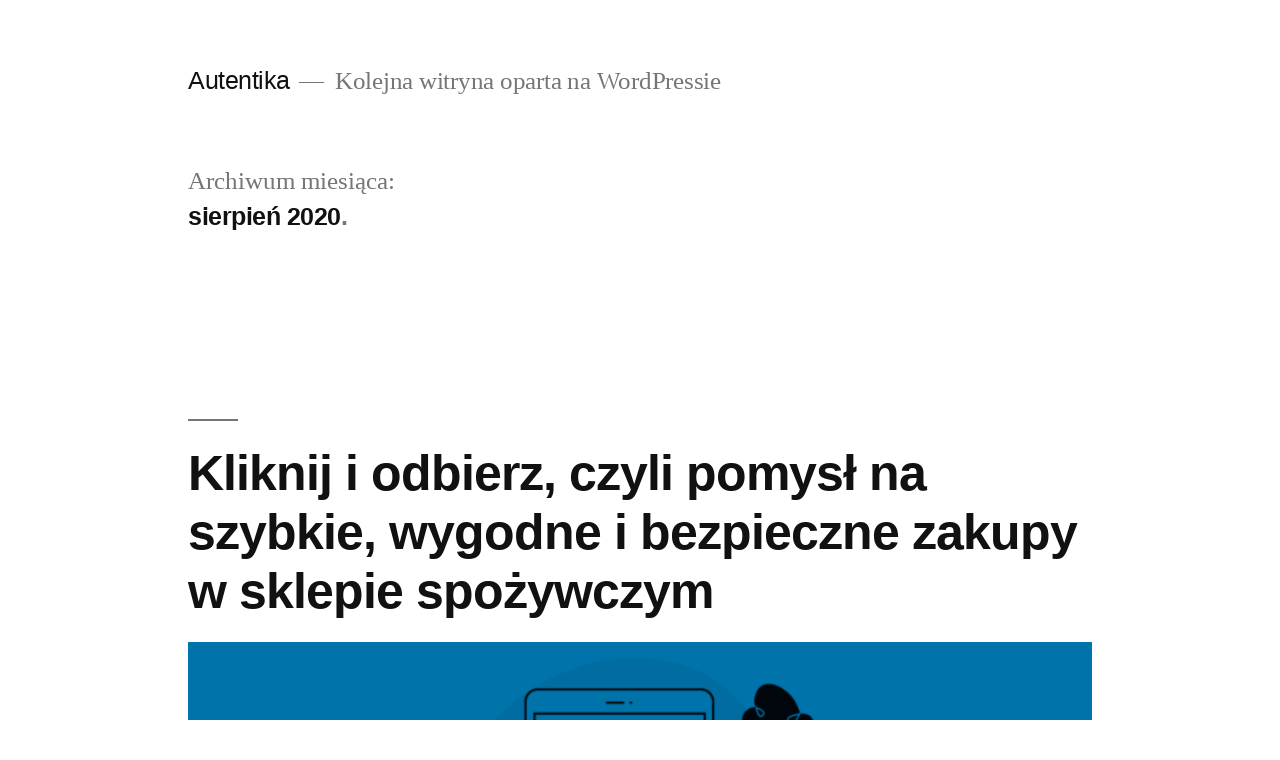

--- FILE ---
content_type: text/html; charset=UTF-8
request_url: https://wordpress.autentika.pl/2020/08/
body_size: 5798
content:
<!doctype html>
<html lang="pl-PL">
<head>
	<meta charset="UTF-8" />
	<meta name="viewport" content="width=device-width, initial-scale=1" />
	<link rel="profile" href="https://gmpg.org/xfn/11" />
	<meta name="robots" content="noindex" />
	<title>sierpień 2020 - Autentika</title>

<!-- This site is optimized with the Yoast SEO plugin v13.0 - https://yoast.com/wordpress/plugins/seo/ -->
<meta name="robots" content="noindex,follow"/>
<meta property="og:locale" content="pl_PL" />
<meta property="og:type" content="object" />
<meta property="og:title" content="sierpień 2020 - Autentika" />
<meta property="og:url" content="https://wordpress.autentika.pl/2020/08/" />
<meta property="og:site_name" content="Autentika" />
<meta name="twitter:card" content="summary_large_image" />
<meta name="twitter:title" content="sierpień 2020 - Autentika" />
<script type='application/ld+json' class='yoast-schema-graph yoast-schema-graph--main'>{"@context":"https://schema.org","@graph":[{"@type":"WebSite","@id":"https://wordpress.autentika.pl/#website","url":"https://wordpress.autentika.pl/","name":"Autentika","description":"Kolejna witryna oparta na WordPressie","potentialAction":{"@type":"SearchAction","target":"https://wordpress.autentika.pl/?s={search_term_string}","query-input":"required name=search_term_string"}},{"@type":"CollectionPage","@id":"https://wordpress.autentika.pl/2020/08/#webpage","url":"https://wordpress.autentika.pl/2020/08/","inLanguage":"pl-PL","name":"sierpie\u0144 2020 - Autentika","isPartOf":{"@id":"https://wordpress.autentika.pl/#website"}}]}</script>
<!-- / Yoast SEO plugin. -->

<link rel='dns-prefetch' href='//s.w.org' />
<link rel="alternate" type="application/rss+xml" title="Autentika &raquo; Kanał z wpisami" href="https://wordpress.autentika.pl/feed/" />
<link rel="alternate" type="application/rss+xml" title="Autentika &raquo; Kanał z komentarzami" href="https://wordpress.autentika.pl/comments/feed/" />
		<script type="text/javascript">
			window._wpemojiSettings = {"baseUrl":"https:\/\/s.w.org\/images\/core\/emoji\/12.0.0-1\/72x72\/","ext":".png","svgUrl":"https:\/\/s.w.org\/images\/core\/emoji\/12.0.0-1\/svg\/","svgExt":".svg","source":{"concatemoji":"https:\/\/wordpress.autentika.pl\/wp-includes\/js\/wp-emoji-release.min.js?ver=5.3.20"}};
			!function(e,a,t){var n,r,o,i=a.createElement("canvas"),p=i.getContext&&i.getContext("2d");function s(e,t){var a=String.fromCharCode;p.clearRect(0,0,i.width,i.height),p.fillText(a.apply(this,e),0,0);e=i.toDataURL();return p.clearRect(0,0,i.width,i.height),p.fillText(a.apply(this,t),0,0),e===i.toDataURL()}function c(e){var t=a.createElement("script");t.src=e,t.defer=t.type="text/javascript",a.getElementsByTagName("head")[0].appendChild(t)}for(o=Array("flag","emoji"),t.supports={everything:!0,everythingExceptFlag:!0},r=0;r<o.length;r++)t.supports[o[r]]=function(e){if(!p||!p.fillText)return!1;switch(p.textBaseline="top",p.font="600 32px Arial",e){case"flag":return s([127987,65039,8205,9895,65039],[127987,65039,8203,9895,65039])?!1:!s([55356,56826,55356,56819],[55356,56826,8203,55356,56819])&&!s([55356,57332,56128,56423,56128,56418,56128,56421,56128,56430,56128,56423,56128,56447],[55356,57332,8203,56128,56423,8203,56128,56418,8203,56128,56421,8203,56128,56430,8203,56128,56423,8203,56128,56447]);case"emoji":return!s([55357,56424,55356,57342,8205,55358,56605,8205,55357,56424,55356,57340],[55357,56424,55356,57342,8203,55358,56605,8203,55357,56424,55356,57340])}return!1}(o[r]),t.supports.everything=t.supports.everything&&t.supports[o[r]],"flag"!==o[r]&&(t.supports.everythingExceptFlag=t.supports.everythingExceptFlag&&t.supports[o[r]]);t.supports.everythingExceptFlag=t.supports.everythingExceptFlag&&!t.supports.flag,t.DOMReady=!1,t.readyCallback=function(){t.DOMReady=!0},t.supports.everything||(n=function(){t.readyCallback()},a.addEventListener?(a.addEventListener("DOMContentLoaded",n,!1),e.addEventListener("load",n,!1)):(e.attachEvent("onload",n),a.attachEvent("onreadystatechange",function(){"complete"===a.readyState&&t.readyCallback()})),(n=t.source||{}).concatemoji?c(n.concatemoji):n.wpemoji&&n.twemoji&&(c(n.twemoji),c(n.wpemoji)))}(window,document,window._wpemojiSettings);
		</script>
		<style type="text/css">
img.wp-smiley,
img.emoji {
	display: inline !important;
	border: none !important;
	box-shadow: none !important;
	height: 1em !important;
	width: 1em !important;
	margin: 0 .07em !important;
	vertical-align: -0.1em !important;
	background: none !important;
	padding: 0 !important;
}
</style>
	<link rel='stylesheet' id='wp-block-library-css'  href='https://wordpress.autentika.pl/wp-includes/css/dist/block-library/style.min.css?ver=5.3.20' type='text/css' media='all' />
<link rel='stylesheet' id='wp-block-library-theme-css'  href='https://wordpress.autentika.pl/wp-includes/css/dist/block-library/theme.min.css?ver=5.3.20' type='text/css' media='all' />
<link rel='stylesheet' id='twentynineteen-style-css'  href='https://wordpress.autentika.pl/wp-content/themes/twentynineteen/style.css?ver=1.4' type='text/css' media='all' />
<link rel='stylesheet' id='twentynineteen-print-style-css'  href='https://wordpress.autentika.pl/wp-content/themes/twentynineteen/print.css?ver=1.4' type='text/css' media='print' />
<link rel='https://api.w.org/' href='https://wordpress.autentika.pl/wp-json/' />
<link rel="EditURI" type="application/rsd+xml" title="RSD" href="https://wordpress.autentika.pl/xmlrpc.php?rsd" />
<link rel="wlwmanifest" type="application/wlwmanifest+xml" href="https://wordpress.autentika.pl/wp-includes/wlwmanifest.xml" /> 
<meta name="generator" content="WordPress 5.3.20" />
<style type="text/css">.recentcomments a{display:inline !important;padding:0 !important;margin:0 !important;}</style></head>

<body class="archive date wp-embed-responsive hfeed image-filters-enabled">
<div id="page" class="site">
	<a class="skip-link screen-reader-text" href="#content">Przeskocz do treści</a>

		<header id="masthead" class="site-header">

			<div class="site-branding-container">
				<div class="site-branding">

								<p class="site-title"><a href="https://wordpress.autentika.pl/" rel="home">Autentika</a></p>
			
				<p class="site-description">
				Kolejna witryna oparta na WordPressie			</p>
			</div><!-- .site-branding -->
			</div><!-- .site-branding-container -->

					</header><!-- #masthead -->

	<div id="content" class="site-content">

	<section id="primary" class="content-area">
		<main id="main" class="site-main">

		
			<header class="page-header">
				<h1 class="page-title">Archiwum miesiąca:<span class="page-description">sierpień 2020</span></h1>			</header><!-- .page-header -->

			
<article id="post-206" class="post-206 post type-post status-publish format-standard has-post-thumbnail hentry category-bez-kategorii entry">
	<header class="entry-header">
		<h2 class="entry-title"><a href="https://wordpress.autentika.pl/kliknij-i-odbierz-czyli-pomysl-na-szybkie-wygodne-i-bezpieczne-zakupy-w-sklepie-spozywczym/" rel="bookmark">Kliknij i odbierz, czyli pomysł na szybkie, wygodne i bezpieczne zakupy w sklepie spożywczym</a></h2>	</header><!-- .entry-header -->

	
		<figure class="post-thumbnail">
			<a class="post-thumbnail-inner" href="https://wordpress.autentika.pl/kliknij-i-odbierz-czyli-pomysl-na-szybkie-wygodne-i-bezpieczne-zakupy-w-sklepie-spozywczym/" aria-hidden="true" tabindex="-1">
				<img width="1568" height="821" src="https://wordpress.autentika.pl/wp-content/uploads/2020/08/image-4-1568x821.png" class="attachment-post-thumbnail size-post-thumbnail wp-post-image" alt="click and collect" srcset="https://wordpress.autentika.pl/wp-content/uploads/2020/08/image-4-1568x821.png 1568w, https://wordpress.autentika.pl/wp-content/uploads/2020/08/image-4-300x157.png 300w, https://wordpress.autentika.pl/wp-content/uploads/2020/08/image-4-1024x536.png 1024w, https://wordpress.autentika.pl/wp-content/uploads/2020/08/image-4-768x402.png 768w, https://wordpress.autentika.pl/wp-content/uploads/2020/08/image-4-1536x804.png 1536w, https://wordpress.autentika.pl/wp-content/uploads/2020/08/image-4.png 2048w" sizes="(max-width: 34.9rem) calc(100vw - 2rem), (max-width: 53rem) calc(8 * (100vw / 12)), (min-width: 53rem) calc(6 * (100vw / 12)), 100vw" />			</a>
		</figure>

			
	<div class="entry-content">
		<p>Koronawirus drastycznie zmienił stosunek klientów do zakupów, przyspieszając procesy digitalizacji, które w ostatnich latach odpowiadały za ewolucję branży retail. Zmiana dotyka wszystkich, od wielkopowierzchniowych marketów po sklepy osiedlowe. Te ostatnie mają dziś trudne zadanie do wykonania. Przed pandemią zakupy w nich należały bardziej do codziennych obowiązków niż przyjemności. Dziś, obawiający się o zdrowie konsumenci mają [&hellip;]</p>
	</div><!-- .entry-content -->

	<footer class="entry-footer">
		<span class="byline"><svg class="svg-icon" width="16" height="16" aria-hidden="true" role="img" focusable="false" viewBox="0 0 24 24" version="1.1" xmlns="http://www.w3.org/2000/svg" xmlns:xlink="http://www.w3.org/1999/xlink"><path d="M12 12c2.21 0 4-1.79 4-4s-1.79-4-4-4-4 1.79-4 4 1.79 4 4 4zm0 2c-2.67 0-8 1.34-8 4v2h16v-2c0-2.66-5.33-4-8-4z"></path><path d="M0 0h24v24H0z" fill="none"></path></svg><span class="screen-reader-text">Opublikowany przez</span><span class="author vcard"><a class="url fn n" href="https://wordpress.autentika.pl/author/samojlik/">Michał Samojlik</a></span></span><span class="posted-on"><svg class="svg-icon" width="16" height="16" aria-hidden="true" role="img" focusable="false" xmlns="http://www.w3.org/2000/svg" viewBox="0 0 24 24"><defs><path id="a" d="M0 0h24v24H0V0z"></path></defs><clipPath id="b"><use xlink:href="#a" overflow="visible"></use></clipPath><path clip-path="url(#b)" d="M12 2C6.5 2 2 6.5 2 12s4.5 10 10 10 10-4.5 10-10S17.5 2 12 2zm4.2 14.2L11 13V7h1.5v5.2l4.5 2.7-.8 1.3z"></path></svg><a href="https://wordpress.autentika.pl/kliknij-i-odbierz-czyli-pomysl-na-szybkie-wygodne-i-bezpieczne-zakupy-w-sklepie-spozywczym/" rel="bookmark"><time class="entry-date published" datetime="2020-08-26T13:26:51+02:00">26 sierpnia 2020</time><time class="updated" datetime="2020-09-07T13:32:20+02:00">7 września 2020</time></a></span><span class="cat-links"><svg class="svg-icon" width="16" height="16" aria-hidden="true" role="img" focusable="false" xmlns="http://www.w3.org/2000/svg" viewBox="0 0 24 24"><path d="M10 4H4c-1.1 0-1.99.9-1.99 2L2 18c0 1.1.9 2 2 2h16c1.1 0 2-.9 2-2V8c0-1.1-.9-2-2-2h-8l-2-2z"></path><path d="M0 0h24v24H0z" fill="none"></path></svg><span class="screen-reader-text">Opublikowano w</span><a href="https://wordpress.autentika.pl/category/bez-kategorii/" rel="category tag">Bez kategorii</a></span><span class="comments-link"><svg class="svg-icon" width="16" height="16" aria-hidden="true" role="img" focusable="false" viewBox="0 0 24 24" version="1.1" xmlns="http://www.w3.org/2000/svg" xmlns:xlink="http://www.w3.org/1999/xlink"><path d="M21.99 4c0-1.1-.89-2-1.99-2H4c-1.1 0-2 .9-2 2v12c0 1.1.9 2 2 2h14l4 4-.01-18z"></path><path d="M0 0h24v24H0z" fill="none"></path></svg><a href="https://wordpress.autentika.pl/kliknij-i-odbierz-czyli-pomysl-na-szybkie-wygodne-i-bezpieczne-zakupy-w-sklepie-spozywczym/#respond">Dodaj komentarz<span class="screen-reader-text"> do Kliknij i odbierz, czyli pomysł na szybkie, wygodne i bezpieczne zakupy w sklepie spożywczym</span></a></span>	</footer><!-- .entry-footer -->
</article><!-- #post-206 -->
		</main><!-- #main -->
	</section><!-- #primary -->


	</div><!-- #content -->

	<footer id="colophon" class="site-footer">
		
	<aside class="widget-area" role="complementary" aria-label="Stopka">
							<div class="widget-column footer-widget-1">
					<section id="search-2" class="widget widget_search"><form role="search" method="get" class="search-form" action="https://wordpress.autentika.pl/">
				<label>
					<span class="screen-reader-text">Szukaj:</span>
					<input type="search" class="search-field" placeholder="Szukaj &hellip;" value="" name="s" />
				</label>
				<input type="submit" class="search-submit" value="Szukaj" />
			</form></section>		<section id="recent-posts-2" class="widget widget_recent_entries">		<h2 class="widget-title">Ostatnie wpisy</h2>		<ul>
											<li>
					<a href="https://wordpress.autentika.pl/chaos-w-srodku-sciezki-zakupowej-co-wplywa-na-decyzje-klientow-i-jak-te-wiedze-wykorzystac-w-praktyce/">“Chaos w środku ścieżki zakupowej” – co wpływa na decyzje klientów i jak tę wiedzę wykorzystać w praktyce?</a>
									</li>
											<li>
					<a href="https://wordpress.autentika.pl/czym-rozni-sie-ecommerce-b2b-od-b2c/">Czym różni się ecommerce B2B od B2C?</a>
									</li>
											<li>
					<a href="https://wordpress.autentika.pl/5-dobrych-praktyk-od-liderow-seo-na-podstawie-raportu-e-commerce-w-polsce-2021-sklepy-internetowe-z-najlepszym-seo/">5 dobrych praktyk od liderów SEO [na podstawie raportu “E-COMMERCE W POLSCE 2021. Sklepy internetowe z najlepszym SEO”]</a>
									</li>
											<li>
					<a href="https://wordpress.autentika.pl/co-ugryzie-e-commerce-21-rad-na-2021-rok-raport-w-pigulce/">“Co (u)gryzie e-commerce? 21 rad na 2021 rok” [raport w pigułce]</a>
									</li>
											<li>
					<a href="https://wordpress.autentika.pl/projekt-ecospa-sklep-szyty-na-miare/">Ecospa zwiększa sprzedaż o 35% w nowej wersji sklepu [Case Study]</a>
									</li>
					</ul>
		</section><section id="recent-comments-2" class="widget widget_recent_comments"><h2 class="widget-title">Najnowsze komentarze</h2><ul id="recentcomments"></ul></section><section id="archives-2" class="widget widget_archive"><h2 class="widget-title">Archiwa</h2>		<ul>
				<li><a href='https://wordpress.autentika.pl/2021/07/'>lipiec 2021</a></li>
	<li><a href='https://wordpress.autentika.pl/2021/06/'>czerwiec 2021</a></li>
	<li><a href='https://wordpress.autentika.pl/2021/05/'>maj 2021</a></li>
	<li><a href='https://wordpress.autentika.pl/2021/04/'>kwiecień 2021</a></li>
	<li><a href='https://wordpress.autentika.pl/2021/03/'>marzec 2021</a></li>
	<li><a href='https://wordpress.autentika.pl/2021/02/'>luty 2021</a></li>
	<li><a href='https://wordpress.autentika.pl/2020/12/'>grudzień 2020</a></li>
	<li><a href='https://wordpress.autentika.pl/2020/11/'>listopad 2020</a></li>
	<li><a href='https://wordpress.autentika.pl/2020/10/'>październik 2020</a></li>
	<li><a href='https://wordpress.autentika.pl/2020/09/'>wrzesień 2020</a></li>
	<li><a href='https://wordpress.autentika.pl/2020/08/' aria-current="page">sierpień 2020</a></li>
	<li><a href='https://wordpress.autentika.pl/2020/07/'>lipiec 2020</a></li>
	<li><a href='https://wordpress.autentika.pl/2020/06/'>czerwiec 2020</a></li>
	<li><a href='https://wordpress.autentika.pl/2020/05/'>maj 2020</a></li>
	<li><a href='https://wordpress.autentika.pl/2020/04/'>kwiecień 2020</a></li>
	<li><a href='https://wordpress.autentika.pl/2020/03/'>marzec 2020</a></li>
	<li><a href='https://wordpress.autentika.pl/2020/02/'>luty 2020</a></li>
		</ul>
			</section><section id="categories-2" class="widget widget_categories"><h2 class="widget-title">Kategorie</h2>		<ul>
				<li class="cat-item cat-item-1"><a href="https://wordpress.autentika.pl/category/bez-kategorii/">Bez kategorii</a>
</li>
		</ul>
			</section><section id="meta-2" class="widget widget_meta"><h2 class="widget-title">Meta</h2>			<ul>
						<li><a rel="nofollow" href="https://wordpress.autentika.pl/wp-login.php">Zaloguj się</a></li>
			<li><a href="https://wordpress.autentika.pl/feed/">Kanał wpisów</a></li>
			<li><a href="https://wordpress.autentika.pl/comments/feed/">Kanał komentarzy</a></li>
			<li><a href="https://pl.wordpress.org/">WordPress.org</a></li>			</ul>
			</section>					</div>
					</aside><!-- .widget-area -->

		<div class="site-info">
										<a class="site-name" href="https://wordpress.autentika.pl/" rel="home">Autentika</a>,
						<a href="https://pl.wordpress.org/" class="imprint">
				Dumnie wspierane przez WordPress.			</a>
								</div><!-- .site-info -->
	</footer><!-- #colophon -->

</div><!-- #page -->

<script type='text/javascript' src='https://wordpress.autentika.pl/wp-includes/js/wp-embed.min.js?ver=5.3.20'></script>
	<script>
	/(trident|msie)/i.test(navigator.userAgent)&&document.getElementById&&window.addEventListener&&window.addEventListener("hashchange",function(){var t,e=location.hash.substring(1);/^[A-z0-9_-]+$/.test(e)&&(t=document.getElementById(e))&&(/^(?:a|select|input|button|textarea)$/i.test(t.tagName)||(t.tabIndex=-1),t.focus())},!1);
	</script>
	
</body>
</html>
